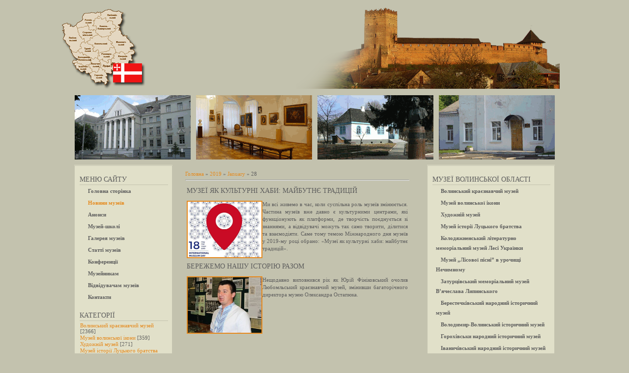

--- FILE ---
content_type: text/html; charset=
request_url: https://volyn-museum.com.ua/news/2019-01-28
body_size: 11758
content:
<!DOCTYPE html>
<html>
<head>
  <meta http-equiv="content-type" content="text/html; charset=utf-8">
  <title>28 January 2019 - Музейний простір Волині</title>
  <meta name="google-translate-customization" content="5a8c202a987b93bb-2850c5e3aaa32155-g8e5fc29628f89329-14">
  <link type="text/css" rel="StyleSheet" href="/_st/my.css">
  <script src="https://volyn-museum.com.ua/jquery-1.4.4.min.js"></script>
  <script>

  $(document).ready(function(){
  document.getElementById('fullImage').style.left = (parseFloat(window.innerWidth) / 2) - 380 + "px"; 


  $('.imgClick img').click(function(){ 
  var img = $(this).attr('src'); 
  document.getElementById('fullImage').style.top = (parseFloat(document.body.scrollTop) + 80) + "px"; 
  $('#imgScreen').attr('src', 'https://volyn-museum.com.ua/'+img);
  // $('#imgScreen').attr('src', 'https://volyn-museum.com.ua/'+img);
  $('#fullImage').fadeIn();


  });

  $('.eMessage img').click(function(){ 

  var img = $(this).attr('src'); 
  document.getElementById('fullImage').style.top = (parseFloat(document.body.scrollTop) + 80) + "px"; 
  $('#imgScreen').attr('src', 'https://volyn-museum.com.ua/'+img);
  $('#fullImage').fadeIn();
  });

  });


  </script>
  <link rel="stylesheet" href="/.s/src/base.min.css">
  <link rel="stylesheet" href="/.s/src/layer7.min.css">
  <script src="/.s/src/jquery-3.6.0.min.js"></script>
  <script src="/.s/src/uwnd.min.js"></script>
  <script src="//s46.ucoz.net/cgi/uutils.fcg?a=uSD&ca=2&ug=999&isp=1&r=0.121040519585595"></script>
  <script>
  /* --- UCOZ-JS-INIT_CODE --- */
        window.ulb = {photoPage:"Go to the page with the photo", closeBtn:"Close", error:"The requested content can&#39;t be uploaded&lt;br/&gt;Please try again later.", next:"Next", prev:"Previous", btnPlay:"Start slideshow", btnToggle:"Change size", };
  /* --- UCOZ-JS-END --- */
  </script>
  <link rel="stylesheet" href="/.s/src/ulightbox/ulightbox.min.css">
  <script src="/.s/src/ulightbox/ulightbox.min.js"></script>
  <script async defer src="https://www.google.com/recaptcha/api.js?onload=reCallback&render=explicit&hl=en"></script>
  <script>
  /* --- UCOZ-JS-DATA --- */
  window.uCoz = {"country":"US","language":"uk","ssid":"204010643773405330202","site":{"domain":"volyn-museum.com.ua","id":"2volyn-museum","host":"volyn-museum.com.ua"}};
  /* --- UCOZ-JS-CODE --- */

                function eRateEntry(select, id) {
                        !!+select.value
                        && confirm(select.selectedOptions[0].text + '?')
                        && _uPostForm('', { type:'POST', url:'/news', data:{ a:15, id, dd:+select.value, p:1 } });
                }
  function reCallback() {
                $('.g-recaptcha').each(function(index, element) {
                        element.setAttribute('rcid', index);
                        
                if ($(element).is(':empty') && grecaptcha.render) {
                        grecaptcha.render(element, {
                                sitekey:element.getAttribute('data-sitekey'),
                                theme:element.getAttribute('data-theme'),
                                size:element.getAttribute('data-size')
                        });
                }
        
                });
        }
        function reReset(reset) {
                reset && grecaptcha.reset(reset.previousElementSibling.getAttribute('rcid'));
                if (!reset) for (rel in ___grecaptcha_cfg.clients) grecaptcha.reset(rel);
        }
  /* --- UCOZ-JS-END --- */
  </script>
  <style>
  .UhideBlock{display:none; }
  </style>
  <script type="text/javascript">
  new Image().src = "//counter.yadro.ru/hit;noadsru?r"+escape(document.referrer)+(screen&&";s"+screen.width+"*"+screen.height+"*"+(screen.colorDepth||screen.pixelDepth))+";u"+escape(document.URL)+";"+Date.now();
  </script>
  <style>
  .manTable {width:460px;}

  </style>
</head>
<body>
  <div id="fullImage" style="border:1px solid #E7891C; z-index:500; display:none; position:absolute; left:200px; top:200px; padding:10px; background-color:#C3C2AE">
    <img style="border:1px solid #E7891C" id="imgScreen" src="/" width="700px">
    <div onclick="javascript: $('#fullImage').hide();" style="margin-top:3px; font-weight:bold; color:#E7891C; cursor:pointer;" align="center">
      Закрить
    </div>
  </div>
  <div id="container" style="margin-top:70px; margin-bottom:10px">
    <div id="shadow_top"></div>
    <div id="container_bg">
      <script>
      (function(i,s,o,g,r,a,m){i['GoogleAnalyticsObject']=r;i[r]=i[r]||function(){
      (i[r].q=i[r].q||[]).push(arguments)},i[r].l=1*new Date();a=s.createElement(o),
      m=s.getElementsByTagName(o)[0];a.async=1;a.src=g;m.parentNode.insertBefore(a,m)
      })(window,document,'script','//www.google-analytics.com/analytics.js','ga');

      ga('create', 'UA-56606793-1', 'auto');
      ga('send', 'pageview');

      </script> 
      <script src="https://maps.google.com/maps?file=api&amp;v=2&amp;sensor=true&amp;key=ABQIAAAApiPZ1Kaprntzu54PddyCdhRW6UMIB4ZETgPcbUXKXSu5mJuu6RRgeIjVX9hWFxgdBAkxaHoN8Ooc5A" type="text/javascript"></script>
      <div id="header" style="border-top:2px solid #C3C2AE; border-bottom:3px solid #C3C2AE; height:106px; background:url('https://volyn-museum.com.ua/header.png');">
        <div style="position:absolute; margin-left:-15px; margin-top:-58px;"><img src="https://volyn-museum.com.ua/volyn.png"></div>
        <div style="position:absolute; margin-left:462px; margin-top:-70px"><img src="https://volyn-museum.com.ua/zamok.png"></div>
      </div>
      <div align="center" style="margin-top:-7px; margin-bottom:-9px;">
        <table style="margin-top:7px" height="151px" celpadding="0" cellspacing="9px" border="0" width="997px">
          <tr>
            <td width="25%" style="border: 1px solid #C3C2AE; background-image:url(https://volyn-museum.com.ua/1.gif);"></td>
            <td width="25%" style="border: 1px solid #C3C2AE; background-image:url(https://volyn-museum.com.ua/2.gif);"></td>
            <td width="25%" style="border: 1px solid #C3C2AE; background-image:url(https://volyn-museum.com.ua/3.gif);"></td>
            <td width="25%" style="border: 1px solid #C3C2AE; background-image:url(https://volyn-museum.com.ua/4.gif);"></td>
          </tr>
        </table>
      </div>
      <!-- --><div id="leftcol">
        <div class="sidebar">
          <div style="border:1px solid #C3C2AE">
            <div class="block">
              <div class="blocktitle">
                Меню сайту
              </div>
              <div class="hr"></div>
              <div class="blockcontent">
                <div id="uMenuDiv1" class="uMenuV" style="position:relative;">
                  <ul class="uMenuRoot">
                    <li>
                      <div class="umn-tl">
                        <div class="umn-tr">
                          <div class="umn-tc"></div>
                        </div>
                      </div>
                      <div class="umn-ml">
                        <div class="umn-mr">
                          <div class="umn-mc">
                            <div class="uMenuItem">
                              <a href="/"><span>Головна сторінка</span></a>
                            </div>
                          </div>
                        </div>
                      </div>
                      <div class="umn-bl">
                        <div class="umn-br">
                          <div class="umn-bc">
                            <div class="umn-footer"></div>
                          </div>
                        </div>
                      </div>
                    </li>
                    <li>
                      <div class="umn-tl">
                        <div class="umn-tr">
                          <div class="umn-tc"></div>
                        </div>
                      </div>
                      <div class="umn-ml">
                        <div class="umn-mr">
                          <div class="umn-mc">
                            <div class="uMenuItem">
                              <a href="/news"><span>Новини музеїв</span></a>
                            </div>
                          </div>
                        </div>
                      </div>
                      <div class="umn-bl">
                        <div class="umn-br">
                          <div class="umn-bc">
                            <div class="umn-footer"></div>
                          </div>
                        </div>
                      </div>
                    </li>
                    <li>
                      <div class="umn-tl">
                        <div class="umn-tr">
                          <div class="umn-tc"></div>
                        </div>
                      </div>
                      <div class="umn-ml">
                        <div class="umn-mr">
                          <div class="umn-mc">
                            <div class="uMenuItem">
                              <a href="/board/anonsi/3"><span>Анонси</span></a>
                            </div>
                          </div>
                        </div>
                      </div>
                      <div class="umn-bl">
                        <div class="umn-br">
                          <div class="umn-bc">
                            <div class="umn-footer"></div>
                          </div>
                        </div>
                      </div>
                    </li>
                    <li>
                      <div class="umn-tl">
                        <div class="umn-tr">
                          <div class="umn-tc"></div>
                        </div>
                      </div>
                      <div class="umn-ml">
                        <div class="umn-mr">
                          <div class="umn-mc">
                            <div class="uMenuItem">
                              <a href="/index/muzej_shkoli/0-76"><span>Музей-школі</span></a>
                            </div>
                          </div>
                        </div>
                      </div>
                      <div class="umn-bl">
                        <div class="umn-br">
                          <div class="umn-bc">
                            <div class="umn-footer"></div>
                          </div>
                        </div>
                      </div>
                    </li>
                    <li>
                      <div class="umn-tl">
                        <div class="umn-tr">
                          <div class="umn-tc"></div>
                        </div>
                      </div>
                      <div class="umn-ml">
                        <div class="umn-mr">
                          <div class="umn-mc">
                            <div class="uMenuItem">
                              <a href="/photo"><span>Галерея музеїв</span></a>
                            </div>
                          </div>
                        </div>
                      </div>
                      <div class="umn-bl">
                        <div class="umn-br">
                          <div class="umn-bc">
                            <div class="umn-footer"></div>
                          </div>
                        </div>
                      </div>
                    </li>
                    <li>
                      <div class="umn-tl">
                        <div class="umn-tr">
                          <div class="umn-tc"></div>
                        </div>
                      </div>
                      <div class="umn-ml">
                        <div class="umn-mr">
                          <div class="umn-mc">
                            <div class="uMenuItem">
                              <a href="/publ"><span>Статті музеїв</span></a>
                            </div>
                          </div>
                        </div>
                      </div>
                      <div class="umn-bl">
                        <div class="umn-br">
                          <div class="umn-bc">
                            <div class="umn-footer"></div>
                          </div>
                        </div>
                      </div>
                    </li>
                    <li>
                      <div class="umn-tl">
                        <div class="umn-tr">
                          <div class="umn-tc"></div>
                        </div>
                      </div>
                      <div class="umn-ml">
                        <div class="umn-mr">
                          <div class="umn-mc">
                            <div class="uMenuItem">
                              <a href="/board/konferenciji/1"><span>Конференції</span></a>
                            </div>
                          </div>
                        </div>
                      </div>
                      <div class="umn-bl">
                        <div class="umn-br">
                          <div class="umn-bc">
                            <div class="umn-footer"></div>
                          </div>
                        </div>
                      </div>
                    </li>
                    <li>
                      <div class="umn-tl">
                        <div class="umn-tr">
                          <div class="umn-tc"></div>
                        </div>
                      </div>
                      <div class="umn-ml">
                        <div class="umn-mr">
                          <div class="umn-mc">
                            <div class="uMenuItem">
                              <a href="/board/muzejnikam/2"><span>Музейникам</span></a>
                            </div>
                          </div>
                        </div>
                      </div>
                      <div class="umn-bl">
                        <div class="umn-br">
                          <div class="umn-bc">
                            <div class="umn-footer"></div>
                          </div>
                        </div>
                      </div>
                    </li>
                    <li>
                      <div class="umn-tl">
                        <div class="umn-tr">
                          <div class="umn-tc"></div>
                        </div>
                      </div>
                      <div class="umn-ml">
                        <div class="umn-mr">
                          <div class="umn-mc">
                            <div class="uMenuItem">
                              <a href="/index/vidviduvacham_muzejiv/0-71"><span>Відвідувачам музеїв</span></a>
                            </div>
                          </div>
                        </div>
                      </div>
                      <div class="umn-bl">
                        <div class="umn-br">
                          <div class="umn-bc">
                            <div class="umn-footer"></div>
                          </div>
                        </div>
                      </div>
                    </li>
                    <li>
                      <div class="umn-tl">
                        <div class="umn-tr">
                          <div class="umn-tc"></div>
                        </div>
                      </div>
                      <div class="umn-ml">
                        <div class="umn-mr">
                          <div class="umn-mc">
                            <div class="uMenuItem">
                              <a href="/index/kontakti/0-73"><span>Контакти</span></a>
                            </div>
                          </div>
                        </div>
                      </div>
                      <div class="umn-bl">
                        <div class="umn-br">
                          <div class="umn-bc">
                            <div class="umn-footer"></div>
                          </div>
                        </div>
                      </div>
                    </li>
                  </ul>
                </div>
                <script>
                $(function(){_uBuildMenu('#uMenuDiv1',0,document.location.href+'/','uMenuItemA','uMenuArrow',2500);})
                </script>
              </div>
            </div>
            <div class="block">
              <div class="blocktitle">
                Категорії
              </div>
              <div class="hr"></div>
              <div class="blockcontent">
                <table border="0" cellspacing="1" cellpadding="0" width="100%" class="catsTable">
                  <tr>
                    <td style="width:100%" class="catsTd" valign="top" id="cid1">
                      <a href="/news/volinskij_kraeznavchij_muzej/1-0-1" class="catName">Волинський краєзнавчий музей</a> <span class="catNumData" style="unicode-bidi:embed;">[2366]</span>
                    </td>
                  </tr>
                  <tr>
                    <td style="width:100%" class="catsTd" valign="top" id="cid2">
                      <a href="/news/muzej_volinskoji_ikoni/1-0-2" class="catName">Музей волинської ікони</a> <span class="catNumData" style="unicode-bidi:embed;">[359]</span>
                    </td>
                  </tr>
                  <tr>
                    <td style="width:100%" class="catsTd" valign="top" id="cid3">
                      <a href="/news/khudozhnij_muzej_u_m_lucku/1-0-3" class="catName">Художній музей</a> <span class="catNumData" style="unicode-bidi:embed;">[271]</span>
                    </td>
                  </tr>
                  <tr>
                    <td style="width:100%" class="catsTd" valign="top" id="cid44">
                      <a href="/news/muzej_istoriji_luckogo_khrestovozdvizhenskogo_bratstva_xvii_xxi_stolit/1-0-44" class="catName">Музей історії Луцького братства</a> <span class="catNumData" style="unicode-bidi:embed;">[171]</span>
                    </td>
                  </tr>
                  <tr>
                    <td style="width:100%" class="catsTd" valign="top" id="cid4">
                      <a href="/news/kolodjazhnenskij_literaturno_memorialnij_muzej_lesi_ukrajinki/1-0-4" class="catName">Колодяжненський музей Лесі Українки</a> <span class="catNumData" style="unicode-bidi:embed;">[328]</span>
                    </td>
                  </tr>
                  <tr>
                    <td style="width:100%" class="catsTd" valign="top" id="cid33">
                      <a href="/news/muzej_lisovoji_pisni_v_urochishhi_nechimnomu/1-0-33" class="catName">Музей „Лісової пісні” в урочищі Нечимному</a> <span class="catNumData" style="unicode-bidi:embed;">[26]</span>
                    </td>
                  </tr>
                  <tr>
                    <td style="width:100%" class="catsTd" valign="top" id="cid5">
                      <a href="/news/zaturcivskij_mumorialnij_muzej_v_lipinskogo/1-0-5" class="catName">Затурцівський меморіальний музей В.Липинського</a> <span class="catNumData" style="unicode-bidi:embed;">[191]</span>
                    </td>
                  </tr>
                  <tr>
                    <td style="width:100%" class="catsTd" valign="top" id="cid34">
                      <a href="/news/berestechkivskij_narodnij_istorichnij_muzej/1-0-34" class="catName">Берестечківський народний історичний музей</a> <span class="catNumData" style="unicode-bidi:embed;">[11]</span>
                    </td>
                  </tr>
                  <tr>
                    <td style="width:100%" class="catsTd" valign="top" id="cid6">
                      <a href="/news/volodimir_volinskij_istorichnij_muzej/1-0-6" class="catName">Володимир-Волинський історичний музей</a> <span class="catNumData" style="unicode-bidi:embed;">[254]</span>
                    </td>
                  </tr>
                  <tr>
                    <td style="width:100%" class="catsTd" valign="top" id="cid35">
                      <a href="/news/gorokhivski_narodnij_istorichnij_muzej/1-0-35" class="catName">Горохівськи народний історичний музей</a> <span class="catNumData" style="unicode-bidi:embed;">[12]</span>
                    </td>
                  </tr>
                  <tr>
                    <td style="width:100%" class="catsTd" valign="top" id="cid7">
                      <a href="/news/ivanichivskij_narodnij_istorichnij_muzej/1-0-7" class="catName">Іваничівський народний історичний музей</a> <span class="catNumData" style="unicode-bidi:embed;">[109]</span>
                    </td>
                  </tr>
                  <tr>
                    <td style="width:100%" class="catsTd" valign="top" id="cid8">
                      <a href="/news/kamin_kashirskij_narodnij_kraeznavchij_muzej/1-0-8" class="catName">Камінь-Каширський народний краєзнавчий музей</a> <span class="catNumData" style="unicode-bidi:embed;">[93]</span>
                    </td>
                  </tr>
                  <tr>
                    <td style="width:100%" class="catsTd" valign="top" id="cid24">
                      <a href="/news/kivercivskij_rajonnij_kraeznavchij_muzej/1-0-24" class="catName">Ківерцівський районний краєзнавчий музей</a> <span class="catNumData" style="unicode-bidi:embed;">[140]</span>
                    </td>
                  </tr>
                  <tr>
                    <td style="width:100%" class="catsTd" valign="top" id="cid9">
                      <a href="/news/kovelskij_istorichnij_muzej/1-0-9" class="catName">Ковельський історичний музей</a> <span class="catNumData" style="unicode-bidi:embed;">[173]</span>
                    </td>
                  </tr>
                  <tr>
                    <td style="width:100%" class="catsTd" valign="top" id="cid19">
                      <a href="/news/korteliskij_istorichnij_muzej/1-0-19" class="catName">Кортеліський історичний музей</a> <span class="catNumData" style="unicode-bidi:embed;">[37]</span>
                    </td>
                  </tr>
                  <tr>
                    <td style="width:100%" class="catsTd" valign="top" id="cid10">
                      <a href="/news/lobnenskij_muzej_partizanskoji_slavi/1-0-10" class="catName">Лобненський музей партизанської Слави</a> <span class="catNumData" style="unicode-bidi:embed;">[4]</span>
                    </td>
                  </tr>
                  <tr>
                    <td style="width:100%" class="catsTd" valign="top" id="cid20">
                      <a href="/news/lopatenskij_muzej_partizanskoji_slavi/1-0-20" class="catName">Лопатенський історико-природничий музейний комплекс</a> <span class="catNumData" style="unicode-bidi:embed;">[8]</span>
                    </td>
                  </tr>
                  <tr>
                    <td style="width:100%" class="catsTd" valign="top" id="cid11">
                      <a href="/news/ljubomlskij_kraeznavchij_muzej/1-0-11" class="catName">Любомльський краєзнавчий музей</a> <span class="catNumData" style="unicode-bidi:embed;">[190]</span>
                    </td>
                  </tr>
                  <tr>
                    <td style="width:100%" class="catsTd" valign="top" id="cid12">
                      <a href="/news/manevickij_kraeznavchij_muzej/1-0-12" class="catName">Маневицький краєзнавчий музей</a> <span class="catNumData" style="unicode-bidi:embed;">[119]</span>
                    </td>
                  </tr>
                  <tr>
                    <td style="width:100%" class="catsTd" valign="top" id="cid13">
                      <a href="/news/novovolinskij_narodnij_istorichnij_muzej/1-0-13" class="catName">Нововолинський народний історичний музей</a> <span class="catNumData" style="unicode-bidi:embed;">[132]</span>
                    </td>
                  </tr>
                  <tr>
                    <td style="width:100%" class="catsTd" valign="top" id="cid14">
                      <a href="/news/rozhishhenskij_narodnij_kraeznavchij_muzej/1-0-14" class="catName">Рожищенський народний краєзнавчий музей</a> <span class="catNumData" style="unicode-bidi:embed;">[100]</span>
                    </td>
                  </tr>
                  <tr>
                    <td style="width:100%" class="catsTd" valign="top" id="cid15">
                      <a href="/news/rokinivskij_muzej_istoriji_silskogo_gospodarstva_volini_skansen/1-0-15" class="catName">Рокинівський музей історії c/г Волині-скансен</a> <span class="catNumData" style="unicode-bidi:embed;">[144]</span>
                    </td>
                  </tr>
                  <tr>
                    <td style="width:100%" class="catsTd" valign="top" id="cid16">
                      <a href="/news/starovizhivskij_narodnij_kraeznavchij_muzej/1-0-16" class="catName">Старовижівський народний краєзнавчий музей</a> <span class="catNumData" style="unicode-bidi:embed;">[18]</span>
                    </td>
                  </tr>
                  <tr>
                    <td style="width:100%" class="catsTd" valign="top" id="cid17">
                      <a href="/news/torchinskij_narodnij_kraeznavchij_muzej/1-0-17" class="catName">Торчинський народний історичний музей імені Григорія Гуртового</a> <span class="catNumData" style="unicode-bidi:embed;">[191]</span>
                    </td>
                  </tr>
                  <tr>
                    <td style="width:100%" class="catsTd" valign="top" id="cid21">
                      <a href="/news/ustiluzkij_narodnij_muzej_igorja_stravinskogo/1-0-21" class="catName">Устилузький народний музей Ігоря Стравінського</a> <span class="catNumData" style="unicode-bidi:embed;">[25]</span>
                    </td>
                  </tr>
                  <tr>
                    <td style="width:100%" class="catsTd" valign="top" id="cid18">
                      <a href="/news/volinskij_regionalnij_muzej_ukrajinskogo_vijska_ta_vijskovoji_tekhniki/1-0-18" class="catName">Волинський регіональний музей українського війська та військової техніки</a> <span class="catNumData" style="unicode-bidi:embed;">[178]</span>
                    </td>
                  </tr>
                  <tr>
                    <td style="width:100%" class="catsTd" valign="top" id="cid39">
                      <a href="/news/muzej_akademika_mikhajla_kravchuka_s_chovnicja_kivercivskogo_rajonu/1-0-39" class="catName">Музей академіка Михайла Кравчука (с.Човниця Ківерцівського району)</a> <span class="catNumData" style="unicode-bidi:embed;">[4]</span>
                    </td>
                  </tr>
                  <tr>
                    <td style="width:100%" class="catsTd" valign="top" id="cid48">
                      <a href="/news/muzej_volinskoji_derzhavnoji_teleradiokompaniji/1-0-48" class="catName">Музей Волинської державної телерадіокомпанії</a> <span class="catNumData" style="unicode-bidi:embed;">[4]</span>
                    </td>
                  </tr>
                  <tr>
                    <td style="width:100%" class="catsTd" valign="top" id="cid32">
                      <a href="/news/muzej_volinskogo_lisu/1-0-32" class="catName">Музей волинського лісу</a> <span class="catNumData" style="unicode-bidi:embed;">[3]</span>
                    </td>
                  </tr>
                  <tr>
                    <td style="width:100%" class="catsTd" valign="top" id="cid49">
                      <a href="/news/muzej_volinskoji_poshti/1-0-49" class="catName">Музей Волинської пошти</a> <span class="catNumData" style="unicode-bidi:embed;">[0]</span>
                    </td>
                  </tr>
                  <tr>
                    <td style="width:100%" class="catsTd" valign="top" id="cid54">
                      <a href="/news/muzej_zhertv_totalitarnikh_rezhimiv/1-0-54" class="catName">Музей жертв тоталітарних режимів</a> <span class="catNumData" style="unicode-bidi:embed;">[15]</span>
                    </td>
                  </tr>
                  <tr>
                    <td style="width:100%" class="catsTd" valign="top" id="cid46">
                      <a href="/news/muzej_istoriji_kinematografiji_ta_fotomistectva_volini/1-0-46" class="catName">Музей історії кінематографії та фотомистецтва Волині</a> <span class="catNumData" style="unicode-bidi:embed;">[5]</span>
                    </td>
                  </tr>
                  <tr>
                    <td style="width:100%" class="catsTd" valign="top" id="cid47">
                      <a href="/news/muzej_istoriji_stanovlennja_sudovoji_vladi_na_volini/1-0-47" class="catName">Музей історії становлення судової влади на Волині</a> <span class="catNumData" style="unicode-bidi:embed;">[1]</span>
                    </td>
                  </tr>
                  <tr>
                    <td style="width:100%" class="catsTd" valign="top" id="cid28">
                      <a href="/news/muzej_solom_janogo_mistectva_solom_jane_divo_s_kupichiv_turijskij_r_n/1-0-28" class="catName">Музей солом’яного мистецтва „Солом’яне диво” (с. Купичів, Турійський р-н)</a> <span class="catNumData" style="unicode-bidi:embed;">[1]</span>
                    </td>
                  </tr>
                  <tr>
                    <td style="width:100%" class="catsTd" valign="top" id="cid51">
                      <a href="/news/muzej_tekhnichnogo_progresu/1-0-51" class="catName">Музей технічного прогресу</a> <span class="catNumData" style="unicode-bidi:embed;">[23]</span>
                    </td>
                  </tr>
                  <tr>
                    <td style="width:100%" class="catsTd" valign="top" id="cid36">
                      <a href="/news/muzej_osviti_volini_pri_volinskomu_instituti_pisljadiplomnoji_pedagogichnoji_osviti/1-0-36" class="catName">Музей освіти Волині при Волинському інституті післядипломної педагогічної освіти</a> <span class="catNumData" style="unicode-bidi:embed;">[24]</span>
                    </td>
                  </tr>
                  <tr>
                    <td style="width:100%" class="catsTd" valign="top" id="cid50">
                      <a href="/news/muzej_istoriji_luckogo_nacionalnogo_tekhnichnogo_universitetu/1-0-50" class="catName">Музей історії Луцького національного технічного університету</a> <span class="catNumData" style="unicode-bidi:embed;">[3]</span>
                    </td>
                  </tr>
                  <tr>
                    <td style="width:100%" class="catsTd" valign="top" id="cid45">
                      <a href="/news/muzej_istoriji_volinskogo_nacionalnogo_universitetu_imeni_lesi_ukrajinki/1-0-45" class="catName">Музей історії Волинського національного університету імені Лесі Українки</a> <span class="catNumData" style="unicode-bidi:embed;">[17]</span>
                    </td>
                  </tr>
                  <tr>
                    <td style="width:100%" class="catsTd" valign="top" id="cid23">
                      <a href="/news/muzej_arkheologiji_volinskogo_nacionalnogo_universitetu_imeni_lesi_ukrajinki/1-0-23" class="catName">Музей археології Волинського національного університету імені Лесі Українки</a> <span class="catNumData" style="unicode-bidi:embed;">[5]</span>
                    </td>
                  </tr>
                  <tr>
                    <td style="width:100%" class="catsTd" valign="top" id="cid22">
                      <a href="/news/muzej_lesi_ukrajinki_volinskogo_nacionalnogo_universitetu_imeni_lesi_ukrajinki/1-0-22" class="catName">Музей Лесі Українки Волинського національного університету імені Лесі Українки</a> <span class="catNumData" style="unicode-bidi:embed;">[37]</span>
                    </td>
                  </tr>
                  <tr>
                    <td style="width:100%" class="catsTd" valign="top" id="cid30">
                      <a href="/news/muzej_etnografiji_volini_ta_polissja_pri_volinskomu_nacionalnomu_universiteti_imeni_lesi_ukrajinki/1-0-30" class="catName">Музей етнографії Волині та Полісся при Волинському національному університеті</a> <span class="catNumData" style="unicode-bidi:embed;">[13]</span>
                    </td>
                  </tr>
                  <tr>
                    <td style="width:100%" class="catsTd" valign="top" id="cid38">
                      <a href="/news/geologichnij_muzej_pri_volinskomu_nacionalnomu_universiteti_imeni_lesi_ukrajinki/1-0-38" class="catName">Геологічний музей при Волинському національному університеті імені Лесі Українки</a> <span class="catNumData" style="unicode-bidi:embed;">[0]</span>
                    </td>
                  </tr>
                  <tr>
                    <td style="width:100%" class="catsTd" valign="top" id="cid25">
                      <a href="/news/narodnij_muzej_istoriji_organiv_vnutrishnikh_sprav_volini/1-0-25" class="catName">Народний музей історії органів внутрішніх справ Волині</a> <span class="catNumData" style="unicode-bidi:embed;">[8]</span>
                    </td>
                  </tr>
                  <tr>
                    <td style="width:100%" class="catsTd" valign="top" id="cid26">
                      <a href="/news/muzej_svitlicja_luckoji_gimnaziji_4_imeni_modesta_levickogo/1-0-26" class="catName">Музей „Світлиця” Луцької гімназії №4 імені Модеста Левицького</a> <span class="catNumData" style="unicode-bidi:embed;">[2]</span>
                    </td>
                  </tr>
                  <tr>
                    <td style="width:100%" class="catsTd" valign="top" id="cid27">
                      <a href="/news/zrazkovij_etnografichnij_muzej_kz_luckij_navchalno_vikhovnij_kompleks_gimnazija_14/1-0-27" class="catName">Народний етнографічний музей „Світлиця” КЗ „Луцький навчально-виховний комплекс „Гімназія № 14”</a> <span class="catNumData" style="unicode-bidi:embed;">[2]</span>
                    </td>
                  </tr>
                  <tr>
                    <td style="width:100%" class="catsTd" valign="top" id="cid52">
                      <a href="/news/muzej_istoriji_shackogo_lisovogo_koledzhu/1-0-52" class="catName">Музей історії Шацького лісового коледжу</a> <span class="catNumData" style="unicode-bidi:embed;">[1]</span>
                    </td>
                  </tr>
                  <tr>
                    <td style="width:100%" class="catsTd" valign="top" id="cid53">
                      <a href="/news/muzej_fauni_shackogo_lisovogo_koledzhu/1-0-53" class="catName">Музей фауни Шацького лісового коледжу</a> <span class="catNumData" style="unicode-bidi:embed;">[3]</span>
                    </td>
                  </tr>
                  <tr>
                    <td style="width:100%" class="catsTd" valign="top" id="cid29">
                      <a href="/news/muzej_istoriji_sela_kupichiv_turijskij_r_n/1-0-29" class="catName">Музей історії села Купичів (Турійський р-н)</a> <span class="catNumData" style="unicode-bidi:embed;">[2]</span>
                    </td>
                  </tr>
                  <tr>
                    <td style="width:100%" class="catsTd" valign="top" id="cid55">
                      <a href="/news/muzej_istoriji_sela_solovichi_turijskij_r_n/1-0-55" class="catName">Музей історії села Соловичі (Турійський р-н)</a> <span class="catNumData" style="unicode-bidi:embed;">[0]</span>
                    </td>
                  </tr>
                  <tr>
                    <td style="width:100%" class="catsTd" valign="top" id="cid31">
                      <a href="/news/luckij_istoriko_kulturnij_zapovidnik_starij_luck/1-0-31" class="catName">Луцький історико-культурний заповідник „Старий Луцьк”</a> <span class="catNumData" style="unicode-bidi:embed;">[164]</span>
                    </td>
                  </tr>
                  <tr>
                    <td style="width:100%" class="catsTd" valign="top" id="cid41">
                      <a href="/news/muzej_dzvoniv_m_luck/1-0-41" class="catName">Музей дзвонів, м. Луцьк</a> <span class="catNumData" style="unicode-bidi:embed;">[7]</span>
                    </td>
                  </tr>
                  <tr>
                    <td style="width:100%" class="catsTd" valign="top" id="cid40">
                      <a href="/news/muzej_knigi_m_luck/1-0-40" class="catName">Музей книги, м. Луцьк</a> <span class="catNumData" style="unicode-bidi:embed;">[7]</span>
                    </td>
                  </tr>
                  <tr>
                    <td style="width:100%" class="catsTd" valign="top" id="cid43">
                      <a href="/news/muzej_lesina_vitalnja_m_luck/1-0-43" class="catName">Музей „Лесина вітальня”, м. Луцьк</a> <span class="catNumData" style="unicode-bidi:embed;">[5]</span>
                    </td>
                  </tr>
                  <tr>
                    <td style="width:100%" class="catsTd" valign="top" id="cid42">
                      <a href="/news/apteka_muzej_m_luck/1-0-42" class="catName">Аптека-музей, м. Луцьк</a> <span class="catNumData" style="unicode-bidi:embed;">[4]</span>
                    </td>
                  </tr>
                  <tr>
                    <td style="width:100%" class="catsTd" valign="top" id="cid37">
                      <a href="/news/derzhavnij_istoriko_kulturnij_zapovidnik_starodavnij_volodimir/1-0-37" class="catName">Державний історико-культурний заповідник „Стародавній Володимир”</a> <span class="catNumData" style="unicode-bidi:embed;">[33]</span>
                    </td>
                  </tr>
                  <tr>
                    <td style="width:100%" class="catsTd" valign="top" id="cid56">
                      <a href="/news/muzej_suchasnogo_ukrajinskogo_mistectva_korsakiv/1-0-56" class="catName">Музей сучасного українського мистецтва Корсаків</a> <span class="catNumData" style="unicode-bidi:embed;">[25]</span>
                    </td>
                  </tr>
                </table>
              </div>
            </div>
            <div class="block">
              <div class="hr"></div>
              <div class="blockcontent">
                <div id="google_translate_element"></div>
                <script type="text/javascript">
                function googleTranslateElementInit() {
                new google.translate.TranslateElement({pageLanguage: 'uk', includedLanguages: 'de,en,fr,pl,ru', gaTrack: true, gaId: 'UA-56606793-1'}, 'google_translate_element');
                }
                </script> 
                <script type="text/javascript" src="//translate.google.com/translate_a/element.js?cb=googleTranslateElementInit"></script>
              </div>
            </div>
            <div class="block">
              <div class="blocktitle">
                Пошук
              </div>
              <div class="hr"></div>
              <div class="blockcontent">
                <div class="searchForm">
                  <form onsubmit="this.sfSbm.disabled=true" method="get" style="margin:0" action="/search/">
                    <div align="center" class="schQuery">
                      <input type="text" name="q" maxlength="30" size="20" class="queryField">
                    </div>
                    <div align="center" class="schBtn">
                      <input type="submit" class="searchSbmFl" name="sfSbm" value="Search">
                    </div>
                  </form>
                </div>
              </div>
            </div>
          </div>
          <div class="block">
            <div class="blocktitle">
              Календар
            </div>
            <div class="hr"></div>
            <div class="blockcontent">
              <div align="center">
                <table border="0" cellspacing="1" cellpadding="2" class="calTable">
                  <tr>
                    <td align="center" class="calMonth" colspan="7">
                      <a title="December 2018" class="calMonthLink" rel="nofollow" href="/news/2018-12">&laquo;</a>&nbsp; <a class="calMonthLink" rel="nofollow" href="/news/2019-01">January 2019</a> &nbsp;<a title="February 2019" class="calMonthLink" rel="nofollow" href="/news/2019-02">&raquo;</a>
                    </td>
                  </tr>
                  <tr>
                    <td align="center" class="calWdaySu">Su</td>
                    <td align="center" class="calWday">Mo</td>
                    <td align="center" class="calWday">Tu</td>
                    <td align="center" class="calWday">We</td>
                    <td align="center" class="calWday">Th</td>
                    <td align="center" class="calWday">Fr</td>
                    <td align="center" class="calWdaySe">Sa</td>
                  </tr>
                  <tr>
                    <td>&nbsp;</td>
                    <td>&nbsp;</td>
                    <td align="center" class="calMdayIs">
                      <a class="calMdayLink" href="/news/2019-01-01" title="1 Messages">1</a>
                    </td>
                    <td align="center" class="calMdayIs">
                      <a class="calMdayLink" href="/news/2019-01-02" title="1 Messages">2</a>
                    </td>
                    <td align="center" class="calMdayIs">
                      <a class="calMdayLink" href="/news/2019-01-03" title="2 Messages">3</a>
                    </td>
                    <td align="center" class="calMdayIs">
                      <a class="calMdayLink" href="/news/2019-01-04" title="2 Messages">4</a>
                    </td>
                    <td align="center" class="calMdayIs">
                      <a class="calMdayLink" href="/news/2019-01-05" title="2 Messages">5</a>
                    </td>
                  </tr>
                  <tr>
                    <td align="center" class="calMdayIs">
                      <a class="calMdayLink" href="/news/2019-01-06" title="1 Messages">6</a>
                    </td>
                    <td align="center" class="calMdayIs">
                      <a class="calMdayLink" href="/news/2019-01-07" title="1 Messages">7</a>
                    </td>
                    <td align="center" class="calMdayIs">
                      <a class="calMdayLink" href="/news/2019-01-08" title="1 Messages">8</a>
                    </td>
                    <td align="center" class="calMdayIs">
                      <a class="calMdayLink" href="/news/2019-01-09" title="1 Messages">9</a>
                    </td>
                    <td align="center" class="calMdayIs">
                      <a class="calMdayLink" href="/news/2019-01-10" title="1 Messages">10</a>
                    </td>
                    <td align="center" class="calMdayIs">
                      <a class="calMdayLink" href="/news/2019-01-11" title="3 Messages">11</a>
                    </td>
                    <td align="center" class="calMdayIs">
                      <a class="calMdayLink" href="/news/2019-01-12" title="1 Messages">12</a>
                    </td>
                  </tr>
                  <tr>
                    <td align="center" class="calMdayIs">
                      <a class="calMdayLink" href="/news/2019-01-13" title="1 Messages">13</a>
                    </td>
                    <td align="center" class="calMdayIs">
                      <a class="calMdayLink" href="/news/2019-01-14" title="2 Messages">14</a>
                    </td>
                    <td align="center" class="calMdayIs">
                      <a class="calMdayLink" href="/news/2019-01-15" title="1 Messages">15</a>
                    </td>
                    <td align="center" class="calMdayIs">
                      <a class="calMdayLink" href="/news/2019-01-16" title="2 Messages">16</a>
                    </td>
                    <td align="center" class="calMdayIs">
                      <a class="calMdayLink" href="/news/2019-01-17" title="2 Messages">17</a>
                    </td>
                    <td align="center" class="calMdayIs">
                      <a class="calMdayLink" href="/news/2019-01-18" title="1 Messages">18</a>
                    </td>
                    <td align="center" class="calMday">19</td>
                  </tr>
                  <tr>
                    <td align="center" class="calMdayIs">
                      <a class="calMdayLink" href="/news/2019-01-20" title="1 Messages">20</a>
                    </td>
                    <td align="center" class="calMdayIs">
                      <a class="calMdayLink" href="/news/2019-01-21" title="1 Messages">21</a>
                    </td>
                    <td align="center" class="calMdayIs">
                      <a class="calMdayLink" href="/news/2019-01-22" title="5 Messages">22</a>
                    </td>
                    <td align="center" class="calMdayIs">
                      <a class="calMdayLink" href="/news/2019-01-23" title="2 Messages">23</a>
                    </td>
                    <td align="center" class="calMdayIs">
                      <a class="calMdayLink" href="/news/2019-01-24" title="1 Messages">24</a>
                    </td>
                    <td align="center" class="calMdayIs">
                      <a class="calMdayLink" href="/news/2019-01-25" title="3 Messages">25</a>
                    </td>
                    <td align="center" class="calMdayIs">
                      <a class="calMdayLink" href="/news/2019-01-26" title="2 Messages">26</a>
                    </td>
                  </tr>
                  <tr>
                    <td align="center" class="calMdayIs">
                      <a class="calMdayLink" href="/news/2019-01-27" title="1 Messages">27</a>
                    </td>
                    <td align="center" class="calMdayIsA">
                      <a class="calMdayLink" href="/news/2019-01-28" title="2 Messages">28</a>
                    </td>
                    <td align="center" class="calMdayIs">
                      <a class="calMdayLink" href="/news/2019-01-29" title="3 Messages">29</a>
                    </td>
                    <td align="center" class="calMdayIs">
                      <a class="calMdayLink" href="/news/2019-01-30" title="2 Messages">30</a>
                    </td>
                    <td align="center" class="calMdayIs">
                      <a class="calMdayLink" href="/news/2019-01-31" title="1 Messages">31</a>
                    </td>
                  </tr>
                </table>
              </div>
            </div>
            <div class="block">
              <div class="blocktitle">
                Авторизація
              </div>
              <div class="hr"></div>
              <div class="blockcontent">
                <script>
                sendFrm549822 = function() {
                var o   = $('#frmLg549822')[0];
                var pos = _uGetOffset(o);
                var o2  = $('#blk549822')[0];
                document.body.insertBefore(o2, document.body.firstChild);
                $(o2).css({top:(pos['top'])+'px',left:(pos['left'])+'px',width:o.offsetWidth+'px',height:o.offsetHeight+'px',display:''}).html('<div align="left" style="padding:5px;"><div class="myWinLoad"></div></div>');
                _uPostForm('frmLg549822', {type:'POST', url:'/index/sub/', error:function() {
                $('#blk549822').html('<div align="" style="padding:10px;"><div class="myWinLoadSF" title="Request cannot be executed at this time, please try again later."></div></div>');
                _uWnd.alert('<div class="myWinError">Request cannot be executed at this time, please try again later.</div>', '', {w:250, h:90, tm:3000, pad:'15px'} );
                setTimeout("$('#blk549822').css('display', 'none');", '1500');
                }});
                }
                </script>
                <div id="blk549822" style="border:1px solid #CCCCCC;position:absolute;z-index:82;background:url('/.s/img/fr/g.gif');display:none;"></div>
                <form id="frmLg549822" action="/index/sub/" method="post" style="margin:0" onsubmit="sendFrm549822(); return false;" name="frmLg549822">
                  <table border="0" cellspacing="1" cellpadding="0" width="100%">
                    <tr>
                      <td width="20%" nowrap="nowrap">Login:</td>
                      <td><input class="loginField" type="text" name="user" value="" size="20" style="width:100%;" maxlength="50"></td>
                    </tr>
                    <tr>
                      <td>Password:</td>
                      <td><input class="loginField" type="password" name="password" size="20" style="width:100%" maxlength="32"></td>
                    </tr>
                  </table>
                  <table border="0" cellspacing="1" cellpadding="0" width="100%">
                    <tr>
                      <td nowrap><input id="remday" type="checkbox" name="rem" value="1" checked="checked"><label for="remday">remember</label></td>
                      <td align="right" valign="top"><input class="loginButton" name="sbm" type="submit" value="Log In"></td>
                    </tr>
                    <tr>
                      <td colspan="2">
                        <div style="text-align:center;">
                          <a href="javascript:;" rel="nofollow" onclick="new _uWnd('Prm','Lost password',300,130,{ closeonesc:1 },{url:'/index/5'});return false;">Lost password</a> | <a href="/index/3">Sign Up</a>
                        </div>
                      </td>
                    </tr>
                  </table><input type="hidden" name="a" value="2"> <input type="hidden" name="ajax" value="1"> <input type="hidden" name="rnd" value="822">
                </form>
              </div>
            </div>
            <div class="block" style="margin-left:0px">
              <div class="blocktitle" style="text-align:left">
                Сайти музеїв Волинської області
              </div>
              <div class="hr"></div>
              <div class="site_parther blockcontent">
                <a href="https://volyn-kray-mus.at.ua/">Волинський краєзнавчий музей</a>
                <div style="margin-bottom:3px; border-top:1px solid #E7891C"></div><a href="https://volyn-ikona.at.ua/index/0-2">Музей волинської ікони</a>
                <div style="margin-bottom:3px; border-top:1px solid #E7891C"></div><a href="https://art-lutsk.at.ua/">Художній музей у Луцьку</a>
                <div style="margin-bottom:3px; border-top:1px solid #E7891C"></div><a href="https://kololesi.at.ua/">Колодяжненський літературно-меморіальний музей Лесі Українки</a>
                <div style="margin-bottom:3px; border-top:1px solid #E7891C"></div><a href="https://volodymyrmuseum.com/">Володимир-Волинський історичний музей</a>
                <div style="margin-bottom:3px; border-top:1px solid #E7891C"></div><a href="https://www.muzej.zafriko.pl/">Нововолинський народний історичний музей</a>
                <div style="margin-bottom:3px; border-top:1px solid #E7891C"></div><a href="https://old-lutsk.at.ua/">Луцький історико-культурний заповідник "Старий Луцьк"</a>
                <div style="margin-bottom:3px; border-top:1px solid #E7891C"></div><br>
              </div>
            </div>
            <div class="block" style="margin-left:0px" id="banner1">
              <div class="blocktitle" style="text-align:left"></div>
              <div class="hr"></div>
              <div align="center" class="site_parther blockcontent">
                <script async src="//pagead2.googlesyndication.com/pagead/js/adsbygoogle.js"></script><ins class="adsbygoogle" style="display:inline-block;width:160px;height:600px" data-ad-client="ca-pub-6999131959262801" data-ad-slot="5386586973"></ins> 
                <script>

                (adsbygoogle = window.adsbygoogle || []).push({}); 
                </script>
              </div>
            </div>
            <div class="block" style="margin-left:0px">
              <div class="blocktitle" style="text-align:left">
                Наші партнери
              </div>
              <div class="hr"></div>
              <div class="site_parther blockcontent">
                <a href="https://prostir.museum/">Музейний простір України</a>
                <div style="margin-bottom:3px; border-top:1px solid #E7891C"></div><a href="https://volyn-kray-mus.at.ua/">Волинський краєзнавчий музей</a>
                <div style="margin-bottom:3px; border-top:1px solid #E7891C"></div><a href="https://istvolyn.info/">Історична Волинь</a>
                <div style="margin-bottom:3px; border-top:1px solid #E7891C"></div><a href="https://www.lhm.lviv.ua/">Львівський історичний музей</a>
                <div style="margin-bottom:3px; border-top:1px solid #E7891C"></div><a href="https://oblmus.ucoz.ua/">Рівненський обласний краєзнавчий музей</a>
                <div style="margin-bottom:3px; border-top:1px solid #E7891C"></div><a href="https://kraymuz.zt.ua/index.php/2009-07-16-12-34-19.html">Житомирський обласний краєзнавчий музей</a>
                <div style="margin-bottom:3px; border-top:1px solid #E7891C"></div><a href="https://www.opishne-museum.gov.ua/">Національний музей-заповідник українського гончарства в Опішному</a>
                <div style="margin-bottom:3px; border-top:1px solid #E7891C"></div><a href="https://volyn.archives.gov.ua/">Державний архів Волинської області</a>
                <div style="margin-bottom:3px; border-top:1px solid #E7891C"></div><a href="https://volnsku.at.ua/">Волинська обласна організація Національної спілки краєзнавців України</a>
                <div style="margin-bottom:3px; border-top:1px solid #E7891C"></div><a href="https://nsku.org.ua/?news&amp;pagetype=2">Національна спілка краєзнавців України</a>
                <div style="margin-bottom:3px; border-top:1px solid #E7891C"></div><a href="https://vf-ndc-oasu.ucoz.ru/">ДП "Волинські старожитності" ДП "НДЦ" "Охоронна археологічна служба України" Інституту археології НАН України</a>
                <div style="margin-bottom:3px; border-top:1px solid #E7891C"></div><a href="https://ounb.lutsk.ua/">Волинська обласна універсальна наукова бібліотека імені Олени Пчілки</a>
                <div style="margin-bottom:3px; border-top:1px solid #E7891C"></div><a href="https://art-kafedra.adrenalin.lutsk.ua/">Галерея мистецтв "Арт-кафедра"</a><br>
                <br>
                <div align="center">
                  <a href="https://volynrada.gov.ua/"><img alt="" src="/BerestechkoMuz/ZagalniFoto/banerVOR.jpg" align="middle" width="150"></a><br>
                  <br>
                  <a href="https://www.voladm.gov.ua/"><img alt="" src="/BerestechkoMuz/ZagalniFoto/voladm.gif" align="middle" width="150"></a><br>
                  <br>
                  <a href="https://www.cult-voladm.com.ua/index/"><img alt="" src="/BerestechkoMuz/ZagalniFoto/banerUprKult.jpg" align="middle" width="150"></a><br>
                  <br>
                  <a href="https://mincult.kmu.gov.ua/mincult/uk/index"><img alt="" src="/BerestechkoMuz/ZagalniFoto/banerMKU.jpg" align="middle" width="150"></a><br>
                </div>
                <div style="margin-bottom:3px; border-top:1px solid #E7891C"></div>
              </div>
            </div>
          </div>
        </div>
      </div>
      <div id="rightcol" style="width:280px">
        <div class="sidebar" style="width:260px">
          <div style="border:1px solid #C3C2AE">
            <div class="block" style="width:240px">
              <div class="blocktitle" style="width:240px">
                Музеї Волинської області
              </div>
              <div class="hr" style="width:240px"></div>
              <div class="blockcontent" style="width:240px">
                <div id="uMenuDiv2" class="uMenuV" style="position:relative;">
                  <ul class="uMenuRoot">
                    <li>
                      <div class="umn-tl">
                        <div class="umn-tr">
                          <div class="umn-tc"></div>
                        </div>
                      </div>
                      <div class="umn-ml">
                        <div class="umn-mr">
                          <div class="umn-mc">
                            <div class="uMenuItem">
                              <a href="/index/volinskij_kraeznavchij_muzej/0-5"><span>Волинський краєзнавчий музей</span></a>
                            </div>
                          </div>
                        </div>
                      </div>
                      <div class="umn-bl">
                        <div class="umn-br">
                          <div class="umn-bc">
                            <div class="umn-footer"></div>
                          </div>
                        </div>
                      </div>
                    </li>
                    <li>
                      <div class="umn-tl">
                        <div class="umn-tr">
                          <div class="umn-tc"></div>
                        </div>
                      </div>
                      <div class="umn-ml">
                        <div class="umn-mr">
                          <div class="umn-mc">
                            <div class="uMenuItem">
                              <a href="/index/muzej_volinskoji_ikoni/0-11"><span>Музей волинської ікони</span></a>
                            </div>
                          </div>
                        </div>
                      </div>
                      <div class="umn-bl">
                        <div class="umn-br">
                          <div class="umn-bc">
                            <div class="umn-footer"></div>
                          </div>
                        </div>
                      </div>
                    </li>
                    <li>
                      <div class="umn-tl">
                        <div class="umn-tr">
                          <div class="umn-tc"></div>
                        </div>
                      </div>
                      <div class="umn-ml">
                        <div class="umn-mr">
                          <div class="umn-mc">
                            <div class="uMenuItem">
                              <a href="/index/khudozhnij_muzej/0-12"><span>Художній музей</span></a>
                            </div>
                          </div>
                        </div>
                      </div>
                      <div class="umn-bl">
                        <div class="umn-br">
                          <div class="umn-bc">
                            <div class="umn-footer"></div>
                          </div>
                        </div>
                      </div>
                    </li>
                    <li>
                      <div class="umn-tl">
                        <div class="umn-tr">
                          <div class="umn-tc"></div>
                        </div>
                      </div>
                      <div class="umn-ml">
                        <div class="umn-mr">
                          <div class="umn-mc">
                            <div class="uMenuItem">
                              <a href="/index/muzej_istoriji_luckogo_khrestovozdvizhenskogo_bratstva_xvii_xxi_stolit/0-66"><span>Музей історії Луцького братства</span></a>
                            </div>
                          </div>
                        </div>
                      </div>
                      <div class="umn-bl">
                        <div class="umn-br">
                          <div class="umn-bc">
                            <div class="umn-footer"></div>
                          </div>
                        </div>
                      </div>
                    </li>
                    <li>
                      <div class="umn-tl">
                        <div class="umn-tr">
                          <div class="umn-tc"></div>
                        </div>
                      </div>
                      <div class="umn-ml">
                        <div class="umn-mr">
                          <div class="umn-mc">
                            <div class="uMenuItem">
                              <a href="/index/kolodjazhnenskij_literaturno_memorialnij_muzej_lesi_ukrajinki/0-10"><span>Колодяжненський літературно меморіальний музей Лесі Українки</span></a>
                            </div>
                          </div>
                        </div>
                      </div>
                      <div class="umn-bl">
                        <div class="umn-br">
                          <div class="umn-bc">
                            <div class="umn-footer"></div>
                          </div>
                        </div>
                      </div>
                    </li>
                    <li>
                      <div class="umn-tl">
                        <div class="umn-tr">
                          <div class="umn-tc"></div>
                        </div>
                      </div>
                      <div class="umn-ml">
                        <div class="umn-mr">
                          <div class="umn-mc">
                            <div class="uMenuItem">
                              <a href="/index/muzej_lisovoji_pisni_v_urochishhi_nechimnomu/0-54"><span>Музей „Лісової пісні” в урочищі Нечимному</span></a>
                            </div>
                          </div>
                        </div>
                      </div>
                      <div class="umn-bl">
                        <div class="umn-br">
                          <div class="umn-bc">
                            <div class="umn-footer"></div>
                          </div>
                        </div>
                      </div>
                    </li>
                    <li>
                      <div class="umn-tl">
                        <div class="umn-tr">
                          <div class="umn-tc"></div>
                        </div>
                      </div>
                      <div class="umn-ml">
                        <div class="umn-mr">
                          <div class="umn-mc">
                            <div class="uMenuItem">
                              <a href="/index/zaturcivskij_memorialnij_muzej_v_lipinskogo/0-6"><span>Затурцівський меморіальний музей В’ячеслава Липинського</span></a>
                            </div>
                          </div>
                        </div>
                      </div>
                      <div class="umn-bl">
                        <div class="umn-br">
                          <div class="umn-bc">
                            <div class="umn-footer"></div>
                          </div>
                        </div>
                      </div>
                    </li>
                    <li>
                      <div class="umn-tl">
                        <div class="umn-tr">
                          <div class="umn-tc"></div>
                        </div>
                      </div>
                      <div class="umn-ml">
                        <div class="umn-mr">
                          <div class="umn-mc">
                            <div class="uMenuItem">
                              <a href="/index/berestechkivskij_narodnij_istorichnij_muzej/0-55"><span>Берестечківський народний історичний музей</span></a>
                            </div>
                          </div>
                        </div>
                      </div>
                      <div class="umn-bl">
                        <div class="umn-br">
                          <div class="umn-bc">
                            <div class="umn-footer"></div>
                          </div>
                        </div>
                      </div>
                    </li>
                    <li>
                      <div class="umn-tl">
                        <div class="umn-tr">
                          <div class="umn-tc"></div>
                        </div>
                      </div>
                      <div class="umn-ml">
                        <div class="umn-mr">
                          <div class="umn-mc">
                            <div class="uMenuItem">
                              <a href="/index/volodimir_volinskij_istorichnij_muzej/0-14"><span>Володимир-Волинський історичний музей</span></a>
                            </div>
                          </div>
                        </div>
                      </div>
                      <div class="umn-bl">
                        <div class="umn-br">
                          <div class="umn-bc">
                            <div class="umn-footer"></div>
                          </div>
                        </div>
                      </div>
                    </li>
                    <li>
                      <div class="umn-tl">
                        <div class="umn-tr">
                          <div class="umn-tc"></div>
                        </div>
                      </div>
                      <div class="umn-ml">
                        <div class="umn-mr">
                          <div class="umn-mc">
                            <div class="uMenuItem">
                              <a href="/index/gorokhivski_narodnij_istorichnij_muzej/0-56"><span>Горохівськи народний історичний музей</span></a>
                            </div>
                          </div>
                        </div>
                      </div>
                      <div class="umn-bl">
                        <div class="umn-br">
                          <div class="umn-bc">
                            <div class="umn-footer"></div>
                          </div>
                        </div>
                      </div>
                    </li>
                    <li>
                      <div class="umn-tl">
                        <div class="umn-tr">
                          <div class="umn-tc"></div>
                        </div>
                      </div>
                      <div class="umn-ml">
                        <div class="umn-mr">
                          <div class="umn-mc">
                            <div class="uMenuItem">
                              <a href="/index/ivanichivskij_narodnij_istorichnij_muzej/0-15"><span>Іваничівський народний історичний музей</span></a>
                            </div>
                          </div>
                        </div>
                      </div>
                      <div class="umn-bl">
                        <div class="umn-br">
                          <div class="umn-bc">
                            <div class="umn-footer"></div>
                          </div>
                        </div>
                      </div>
                    </li>
                    <li>
                      <div class="umn-tl">
                        <div class="umn-tr">
                          <div class="umn-tc"></div>
                        </div>
                      </div>
                      <div class="umn-ml">
                        <div class="umn-mr">
                          <div class="umn-mc">
                            <div class="uMenuItem">
                              <a href="/index/kamin_kashirskij_narodnij_kraeznavchij_muzej/0-16"><span>Камінь-Каширський народний краєзнавчий музей</span></a>
                            </div>
                          </div>
                        </div>
                      </div>
                      <div class="umn-bl">
                        <div class="umn-br">
                          <div class="umn-bc">
                            <div class="umn-footer"></div>
                          </div>
                        </div>
                      </div>
                    </li>
                    <li>
                      <div class="umn-tl">
                        <div class="umn-tr">
                          <div class="umn-tc"></div>
                        </div>
                      </div>
                      <div class="umn-ml">
                        <div class="umn-mr">
                          <div class="umn-mc">
                            <div class="uMenuItem">
                              <a href="/index/kivercivskij_rajonnij_kraeznavchij_muzej/0-40"><span>Ківерцівський районний краєзнавчий музей</span></a>
                            </div>
                          </div>
                        </div>
                      </div>
                      <div class="umn-bl">
                        <div class="umn-br">
                          <div class="umn-bc">
                            <div class="umn-footer"></div>
                          </div>
                        </div>
                      </div>
                    </li>
                    <li>
                      <div class="umn-tl">
                        <div class="umn-tr">
                          <div class="umn-tc"></div>
                        </div>
                      </div>
                      <div class="umn-ml">
                        <div class="umn-mr">
                          <div class="umn-mc">
                            <div class="uMenuItem">
                              <a href="/index/kovelskij_istorichnij_muzej/0-17"><span>Ковельський історичний музей</span></a>
                            </div>
                          </div>
                        </div>
                      </div>
                      <div class="umn-bl">
                        <div class="umn-br">
                          <div class="umn-bc">
                            <div class="umn-footer"></div>
                          </div>
                        </div>
                      </div>
                    </li>
                    <li>
                      <div class="umn-tl">
                        <div class="umn-tr">
                          <div class="umn-tc"></div>
                        </div>
                      </div>
                      <div class="umn-ml">
                        <div class="umn-mr">
                          <div class="umn-mc">
                            <div class="uMenuItem">
                              <a href="/index/korteliskij_istorichnij_muzej/0-33" target="_blank"><span>Кортеліський історичний музей</span></a>
                            </div>
                          </div>
                        </div>
                      </div>
                      <div class="umn-bl">
                        <div class="umn-br">
                          <div class="umn-bc">
                            <div class="umn-footer"></div>
                          </div>
                        </div>
                      </div>
                    </li>
                    <li>
                      <div class="umn-tl">
                        <div class="umn-tr">
                          <div class="umn-tc"></div>
                        </div>
                      </div>
                      <div class="umn-ml">
                        <div class="umn-mr">
                          <div class="umn-mc">
                            <div class="uMenuItem">
                              <a href="/index/lobnenskij_muzej_partizansko_slavi/0-18"><span>Лобненський музей партизанської Слави</span></a>
                            </div>
                          </div>
                        </div>
                      </div>
                      <div class="umn-bl">
                        <div class="umn-br">
                          <div class="umn-bc">
                            <div class="umn-footer"></div>
                          </div>
                        </div>
                      </div>
                    </li>
                    <li>
                      <div class="umn-tl">
                        <div class="umn-tr">
                          <div class="umn-tc"></div>
                        </div>
                      </div>
                      <div class="umn-ml">
                        <div class="umn-mr">
                          <div class="umn-mc">
                            <div class="uMenuItem">
                              <a href="/index/lopatenskij_muzej_partizanskoji_slavi/0-34"><span>Лопатенський історико-природничий музейний комплекс</span></a>
                            </div>
                          </div>
                        </div>
                      </div>
                      <div class="umn-bl">
                        <div class="umn-br">
                          <div class="umn-bc">
                            <div class="umn-footer"></div>
                          </div>
                        </div>
                      </div>
                    </li>
                    <li>
                      <div class="umn-tl">
                        <div class="umn-tr">
                          <div class="umn-tc"></div>
                        </div>
                      </div>
                      <div class="umn-ml">
                        <div class="umn-mr">
                          <div class="umn-mc">
                            <div class="uMenuItem">
                              <a href="/index/ljubomlskij_kraeznavchij_muzej/0-21"><span>Любомльський краєзнавчий музей</span></a>
                            </div>
                          </div>
                        </div>
                      </div>
                      <div class="umn-bl">
                        <div class="umn-br">
                          <div class="umn-bc">
                            <div class="umn-footer"></div>
                          </div>
                        </div>
                      </div>
                    </li>
                    <li>
                      <div class="umn-tl">
                        <div class="umn-tr">
                          <div class="umn-tc"></div>
                        </div>
                      </div>
                      <div class="umn-ml">
                        <div class="umn-mr">
                          <div class="umn-mc">
                            <div class="uMenuItem">
                              <a href="/index/manevickij_kraeznavchij_muzej/0-19"><span>Маневицький краєзнавчий музей</span></a>
                            </div>
                          </div>
                        </div>
                      </div>
                      <div class="umn-bl">
                        <div class="umn-br">
                          <div class="umn-bc">
                            <div class="umn-footer"></div>
                          </div>
                        </div>
                      </div>
                    </li>
                    <li>
                      <div class="umn-tl">
                        <div class="umn-tr">
                          <div class="umn-tc"></div>
                        </div>
                      </div>
                      <div class="umn-ml">
                        <div class="umn-mr">
                          <div class="umn-mc">
                            <div class="uMenuItem">
                              <a href="/index/novovolinskij_narodnij_istorichnij_muzej/0-20"><span>Нововолинський народний історичний музей</span></a>
                            </div>
                          </div>
                        </div>
                      </div>
                      <div class="umn-bl">
                        <div class="umn-br">
                          <div class="umn-bc">
                            <div class="umn-footer"></div>
                          </div>
                        </div>
                      </div>
                    </li>
                    <li>
                      <div class="umn-tl">
                        <div class="umn-tr">
                          <div class="umn-tc"></div>
                        </div>
                      </div>
                      <div class="umn-ml">
                        <div class="umn-mr">
                          <div class="umn-mc">
                            <div class="uMenuItem">
                              <a href="/index/rozhishhenskij_narodnij_kraeznavchij_muzej/0-22"><span>Рожищенський народний краєзнавчий музей</span></a>
                            </div>
                          </div>
                        </div>
                      </div>
                      <div class="umn-bl">
                        <div class="umn-br">
                          <div class="umn-bc">
                            <div class="umn-footer"></div>
                          </div>
                        </div>
                      </div>
                    </li>
                    <li>
                      <div class="umn-tl">
                        <div class="umn-tr">
                          <div class="umn-tc"></div>
                        </div>
                      </div>
                      <div class="umn-ml">
                        <div class="umn-mr">
                          <div class="umn-mc">
                            <div class="uMenuItem">
                              <a href="/index/rokinivskij_muzej_istoriji_silskogo_gospodarstva_volini_skansen/0-23"><span>Рокинівський музей історії сільського господарства Волині-скансен</span></a>
                            </div>
                          </div>
                        </div>
                      </div>
                      <div class="umn-bl">
                        <div class="umn-br">
                          <div class="umn-bc">
                            <div class="umn-footer"></div>
                          </div>
                        </div>
                      </div>
                    </li>
                    <li>
                      <div class="umn-tl">
                        <div class="umn-tr">
                          <div class="umn-tc"></div>
                        </div>
                      </div>
                      <div class="umn-ml">
                        <div class="umn-mr">
                          <div class="umn-mc">
                            <div class="uMenuItem">
                              <a href="/index/starovizhivskij_narodnij_kraeznavchij_muzej/0-24"><span>Старовижівський народний краєзнавчий музей</span></a>
                            </div>
                          </div>
                        </div>
                      </div>
                      <div class="umn-bl">
                        <div class="umn-br">
                          <div class="umn-bc">
                            <div class="umn-footer"></div>
                          </div>
                        </div>
                      </div>
                    </li>
                    <li>
                      <div class="umn-tl">
                        <div class="umn-tr">
                          <div class="umn-tc"></div>
                        </div>
                      </div>
                      <div class="umn-ml">
                        <div class="umn-mr">
                          <div class="umn-mc">
                            <div class="uMenuItem">
                              <a href="/index/torchinskij_narodnij_kraeznavchij_muzej/0-25"><span>Торчинський народний історичний музей імені Григорія Гуртового</span></a>
                            </div>
                          </div>
                        </div>
                      </div>
                      <div class="umn-bl">
                        <div class="umn-br">
                          <div class="umn-bc">
                            <div class="umn-footer"></div>
                          </div>
                        </div>
                      </div>
                    </li>
                    <li>
                      <div class="umn-tl">
                        <div class="umn-tr">
                          <div class="umn-tc"></div>
                        </div>
                      </div>
                      <div class="umn-ml">
                        <div class="umn-mr">
                          <div class="umn-mc">
                            <div class="uMenuItem">
                              <a href="/index/ustiluzkij_narodnij_muzej_igorja_stravinskogo/0-35"><span>Устилузький народний музей Ігоря Стравінського</span></a>
                            </div>
                          </div>
                        </div>
                      </div>
                      <div class="umn-bl">
                        <div class="umn-br">
                          <div class="umn-bc">
                            <div class="umn-footer"></div>
                          </div>
                        </div>
                      </div>
                    </li>
                    <li>
                      <div class="umn-tl">
                        <div class="umn-tr">
                          <div class="umn-tc"></div>
                        </div>
                      </div>
                      <div class="umn-ml">
                        <div class="umn-mr">
                          <div class="umn-mc">
                            <div class="uMenuItem">
                              <a href="/index/volinskij_regionalnij_muzej_ukrajinskogo_vijska_ta_vijskovoji_tekhniki/0-26"><span>Волинський регіональний музей українського війська та військової техніки</span></a>
                            </div>
                          </div>
                        </div>
                      </div>
                      <div class="umn-bl">
                        <div class="umn-br">
                          <div class="umn-bc">
                            <div class="umn-footer"></div>
                          </div>
                        </div>
                      </div>
                    </li>
                    <li>
                      <div class="umn-tl">
                        <div class="umn-tr">
                          <div class="umn-tc"></div>
                        </div>
                      </div>
                      <div class="umn-ml">
                        <div class="umn-mr">
                          <div class="umn-mc">
                            <div class="uMenuItem">
                              <a href="/index/muzej_akademika_mikhajla_kravchuka_s_chovnicja_kivercivskogo_rajonu/0-60"><span>Музей академіка Михайла Кравчука (с.Човниця Ківерцівського району)</span></a>
                            </div>
                          </div>
                        </div>
                      </div>
                      <div class="umn-bl">
                        <div class="umn-br">
                          <div class="umn-bc">
                            <div class="umn-footer"></div>
                          </div>
                        </div>
                      </div>
                    </li>
                    <li>
                      <div class="umn-tl">
                        <div class="umn-tr">
                          <div class="umn-tc"></div>
                        </div>
                      </div>
                      <div class="umn-ml">
                        <div class="umn-mr">
                          <div class="umn-mc">
                            <div class="uMenuItem">
                              <a href="/index/muzej_volinskoji_derzhavnoji_teleradiokompaniji/0-70"><span>Музей Волинської державної телерадіокомпанії</span></a>
                            </div>
                          </div>
                        </div>
                      </div>
                      <div class="umn-bl">
                        <div class="umn-br">
                          <div class="umn-bc">
                            <div class="umn-footer"></div>
                          </div>
                        </div>
                      </div>
                    </li>
                    <li>
                      <div class="umn-tl">
                        <div class="umn-tr">
                          <div class="umn-tc"></div>
                        </div>
                      </div>
                      <div class="umn-ml">
                        <div class="umn-mr">
                          <div class="umn-mc">
                            <div class="uMenuItem">
                              <a href="/index/muzej_volinskogo_lisu/0-50"><span>Музей волинського лісу</span></a>
                            </div>
                          </div>
                        </div>
                      </div>
                      <div class="umn-bl">
                        <div class="umn-br">
                          <div class="umn-bc">
                            <div class="umn-footer"></div>
                          </div>
                        </div>
                      </div>
                    </li>
                    <li>
                      <div class="umn-tl">
                        <div class="umn-tr">
                          <div class="umn-tc"></div>
                        </div>
                      </div>
                      <div class="umn-ml">
                        <div class="umn-mr">
                          <div class="umn-mc">
                            <div class="uMenuItem">
                              <a href="/index/muzej_volinskoji_poshti/0-72"><span>Музей Волинської пошти</span></a>
                            </div>
                          </div>
                        </div>
                      </div>
                      <div class="umn-bl">
                        <div class="umn-br">
                          <div class="umn-bc">
                            <div class="umn-footer"></div>
                          </div>
                        </div>
                      </div>
                    </li>
                    <li>
                      <div class="umn-tl">
                        <div class="umn-tr">
                          <div class="umn-tc"></div>
                        </div>
                      </div>
                      <div class="umn-ml">
                        <div class="umn-mr">
                          <div class="umn-mc">
                            <div class="uMenuItem">
                              <a href="/index/muzej_zhertv_totalitarnikh_rezhimiv/0-79"><span>Музей жертв тоталітарних режимів</span></a>
                            </div>
                          </div>
                        </div>
                      </div>
                      <div class="umn-bl">
                        <div class="umn-br">
                          <div class="umn-bc">
                            <div class="umn-footer"></div>
                          </div>
                        </div>
                      </div>
                    </li>
                    <li>
                      <div class="umn-tl">
                        <div class="umn-tr">
                          <div class="umn-tc"></div>
                        </div>
                      </div>
                      <div class="umn-ml">
                        <div class="umn-mr">
                          <div class="umn-mc">
                            <div class="uMenuItem">
                              <a href="/index/muzej_istoriji_kinematografiji_ta_fotomistectva_volini/0-68"><span>Музей історії кінематографії та фотомистецтва Волині</span></a>
                            </div>
                          </div>
                        </div>
                      </div>
                      <div class="umn-bl">
                        <div class="umn-br">
                          <div class="umn-bc">
                            <div class="umn-footer"></div>
                          </div>
                        </div>
                      </div>
                    </li>
                    <li>
                      <div class="umn-tl">
                        <div class="umn-tr">
                          <div class="umn-tc"></div>
                        </div>
                      </div>
                      <div class="umn-ml">
                        <div class="umn-mr">
                          <div class="umn-mc">
                            <div class="uMenuItem">
                              <a href="/index/muzej_istoriji_stanovlennja_sudovoji_vladi_na_volini/0-69"><span>Музей історії становлення судової влади на Волині</span></a>
                            </div>
                          </div>
                        </div>
                      </div>
                      <div class="umn-bl">
                        <div class="umn-br">
                          <div class="umn-bc">
                            <div class="umn-footer"></div>
                          </div>
                        </div>
                      </div>
                    </li>
                    <li>
                      <div class="umn-tl">
                        <div class="umn-tr">
                          <div class="umn-tc"></div>
                        </div>
                      </div>
                      <div class="umn-ml">
                        <div class="umn-mr">
                          <div class="umn-mc">
                            <div class="uMenuItem">
                              <a href="/index/muzej_solom_janogo_mistectva_solom_jane_divo_s_kupichiv_turijskij_r_n/0-46"><span>Музей солом’яного мистецтва „Солом’яне диво” (с. Купичів, Турійський р-н)</span></a>
                            </div>
                          </div>
                        </div>
                      </div>
                      <div class="umn-bl">
                        <div class="umn-br">
                          <div class="umn-bc">
                            <div class="umn-footer"></div>
                          </div>
                        </div>
                      </div>
                    </li>
                    <li>
                      <div class="umn-tl">
                        <div class="umn-tr">
                          <div class="umn-tc"></div>
                        </div>
                      </div>
                      <div class="umn-ml">
                        <div class="umn-mr">
                          <div class="umn-mc">
                            <div class="uMenuItem">
                              <a href="/index/muzej_tekhnichnogo_progresu/0-75"><span>Музей технічного прогресу</span></a>
                            </div>
                          </div>
                        </div>
                      </div>
                      <div class="umn-bl">
                        <div class="umn-br">
                          <div class="umn-bc">
                            <div class="umn-footer"></div>
                          </div>
                        </div>
                      </div>
                    </li>
                    <li>
                      <div class="umn-tl">
                        <div class="umn-tr">
                          <div class="umn-tc"></div>
                        </div>
                      </div>
                      <div class="umn-ml">
                        <div class="umn-mr">
                          <div class="umn-mc">
                            <div class="uMenuItem">
                              <a href="/index/muzej_osviti_volini_pri_volinskomu_instituti_pisljadiplomnoji_pedagogichnoji_osviti/0-57"><span>Музей освіти Волині при Волинському інституті післядипломної педагогічної освіти</span></a>
                            </div>
                          </div>
                        </div>
                      </div>
                      <div class="umn-bl">
                        <div class="umn-br">
                          <div class="umn-bc">
                            <div class="umn-footer"></div>
                          </div>
                        </div>
                      </div>
                    </li>
                    <li>
                      <div class="umn-tl">
                        <div class="umn-tr">
                          <div class="umn-tc"></div>
                        </div>
                      </div>
                      <div class="umn-ml">
                        <div class="umn-mr">
                          <div class="umn-mc">
                            <div class="uMenuItem">
                              <a href="/index/muzej_istoriji_luckogo_nacionalnogo_tekhnichnogo_universitetu/0-74"><span>Музей історії Луцького національного технічного університету</span></a>
                            </div>
                          </div>
                        </div>
                      </div>
                      <div class="umn-bl">
                        <div class="umn-br">
                          <div class="umn-bc">
                            <div class="umn-footer"></div>
                          </div>
                        </div>
                      </div>
                    </li>
                    <li>
                      <div class="umn-tl">
                        <div class="umn-tr">
                          <div class="umn-tc"></div>
                        </div>
                      </div>
                      <div class="umn-ml">
                        <div class="umn-mr">
                          <div class="umn-mc">
                            <div class="uMenuItem">
                              <a href="/index/muzej_istoriji_volinskogo_nacionalnogo_universitetu_imeni_lesi_ukrajinki/0-67"><span>Музей історії Волинського національного університету імені Лесі Українки</span></a>
                            </div>
                          </div>
                        </div>
                      </div>
                      <div class="umn-bl">
                        <div class="umn-br">
                          <div class="umn-bc">
                            <div class="umn-footer"></div>
                          </div>
                        </div>
                      </div>
                    </li>
                    <li>
                      <div class="umn-tl">
                        <div class="umn-tr">
                          <div class="umn-tc"></div>
                        </div>
                      </div>
                      <div class="umn-ml">
                        <div class="umn-mr">
                          <div class="umn-mc">
                            <div class="uMenuItem">
                              <a href="/index/muzej_arkheologiji_volinskogo_nacionalnogo_universitetu_imeni_lesi_ukrajinki/0-38"><span>Музей археології Волинського національного університету імені Лесі Українки</span></a>
                            </div>
                          </div>
                        </div>
                      </div>
                      <div class="umn-bl">
                        <div class="umn-br">
                          <div class="umn-bc">
                            <div class="umn-footer"></div>
                          </div>
                        </div>
                      </div>
                    </li>
                    <li>
                      <div class="umn-tl">
                        <div class="umn-tr">
                          <div class="umn-tc"></div>
                        </div>
                      </div>
                      <div class="umn-ml">
                        <div class="umn-mr">
                          <div class="umn-mc">
                            <div class="uMenuItem">
                              <a href="/index/muzej_lesi_ukrajinki_volinskogo_nacionalnogo_universitetu_imeni_lesi_ukrajinki/0-37"><span>Музей Лесі Українки Волинського національного університету імені Лесі Українки</span></a>
                            </div>
                          </div>
                        </div>
                      </div>
                      <div class="umn-bl">
                        <div class="umn-br">
                          <div class="umn-bc">
                            <div class="umn-footer"></div>
                          </div>
                        </div>
                      </div>
                    </li>
                    <li>
                      <div class="umn-tl">
                        <div class="umn-tr">
                          <div class="umn-tc"></div>
                        </div>
                      </div>
                      <div class="umn-ml">
                        <div class="umn-mr">
                          <div class="umn-mc">
                            <div class="uMenuItem">
                              <a href="/index/muzej_etnografiji_volini_ta_polissja_pri_volinskomu_nacionalnomu_universiteti_imeni_lesi_ukrajinki/0-48"><span>Музей етнографії Волині та Полісся при Волинському національному університеті</span></a>
                            </div>
                          </div>
                        </div>
                      </div>
                      <div class="umn-bl">
                        <div class="umn-br">
                          <div class="umn-bc">
                            <div class="umn-footer"></div>
                          </div>
                        </div>
                      </div>
                    </li>
                    <li>
                      <div class="umn-tl">
                        <div class="umn-tr">
                          <div class="umn-tc"></div>
                        </div>
                      </div>
                      <div class="umn-ml">
                        <div class="umn-mr">
                          <div class="umn-mc">
                            <div class="uMenuItem">
                              <a href="/index/geologichnij_muzej_pri_volinskomu_nacionalnomu_universiteti_imeni_lesi_ukrajinki/0-59"><span>Геологічний музей при Волинському національному університеті імені Лесі Українки</span></a>
                            </div>
                          </div>
                        </div>
                      </div>
                      <div class="umn-bl">
                        <div class="umn-br">
                          <div class="umn-bc">
                            <div class="umn-footer"></div>
                          </div>
                        </div>
                      </div>
                    </li>
                    <li>
                      <div class="umn-tl">
                        <div class="umn-tr">
                          <div class="umn-tc"></div>
                        </div>
                      </div>
                      <div class="umn-ml">
                        <div class="umn-mr">
                          <div class="umn-mc">
                            <div class="uMenuItem">
                              <a href="/index/narodnij_muzej_istoriji_organiv_vnutrishnikh_sprav_volini/0-42"><span>Народний музей історії органів внутрішніх справ Волині</span></a>
                            </div>
                          </div>
                        </div>
                      </div>
                      <div class="umn-bl">
                        <div class="umn-br">
                          <div class="umn-bc">
                            <div class="umn-footer"></div>
                          </div>
                        </div>
                      </div>
                    </li>
                    <li>
                      <div class="umn-tl">
                        <div class="umn-tr">
                          <div class="umn-tc"></div>
                        </div>
                      </div>
                      <div class="umn-ml">
                        <div class="umn-mr">
                          <div class="umn-mc">
                            <div class="uMenuItem">
                              <a href="/index/muzej_svitlicja_luckoji_gimnaziji_4_imeni_modesta_levickogo/0-44"><span>Музей „Світлиця” Луцької гімназії №4 імені Модеста Левицького</span></a>
                            </div>
                          </div>
                        </div>
                      </div>
                      <div class="umn-bl">
                        <div class="umn-br">
                          <div class="umn-bc">
                            <div class="umn-footer"></div>
                          </div>
                        </div>
                      </div>
                    </li>
                    <li>
                      <div class="umn-tl">
                        <div class="umn-tr">
                          <div class="umn-tc"></div>
                        </div>
                      </div>
                      <div class="umn-ml">
                        <div class="umn-mr">
                          <div class="umn-mc">
                            <div class="uMenuItem">
                              <a href="/index/zrazkovij_etnografichnij_muzej_kz_luckij_navchalno_vikhovnij_kompleks_gimnazija_14/0-45"><span>Народний етнографічний музей „Світлиця” КЗ „Луцький навчально-виховний комплекс „Гімназія № 14”</span></a>
                            </div>
                          </div>
                        </div>
                      </div>
                      <div class="umn-bl">
                        <div class="umn-br">
                          <div class="umn-bc">
                            <div class="umn-footer"></div>
                          </div>
                        </div>
                      </div>
                    </li>
                    <li>
                      <div class="umn-tl">
                        <div class="umn-tr">
                          <div class="umn-tc"></div>
                        </div>
                      </div>
                      <div class="umn-ml">
                        <div class="umn-mr">
                          <div class="umn-mc">
                            <div class="uMenuItem">
                              <a href="/index/muzej_istoriji_shackogo_lisovogo_koledzhu/0-77"><span>Музей історії Шацького лісового коледжу</span></a>
                            </div>
                          </div>
                        </div>
                      </div>
                      <div class="umn-bl">
                        <div class="umn-br">
                          <div class="umn-bc">
                            <div class="umn-footer"></div>
                          </div>
                        </div>
                      </div>
                    </li>
                    <li>
                      <div class="umn-tl">
                        <div class="umn-tr">
                          <div class="umn-tc"></div>
                        </div>
                      </div>
                      <div class="umn-ml">
                        <div class="umn-mr">
                          <div class="umn-mc">
                            <div class="uMenuItem">
                              <a href="/index/muzej_fauni_shackogo_lisovogo_koledzhu/0-78"><span>Музей фауни Шацького лісового коледжу</span></a>
                            </div>
                          </div>
                        </div>
                      </div>
                      <div class="umn-bl">
                        <div class="umn-br">
                          <div class="umn-bc">
                            <div class="umn-footer"></div>
                          </div>
                        </div>
                      </div>
                    </li>
                    <li>
                      <div class="umn-tl">
                        <div class="umn-tr">
                          <div class="umn-tc"></div>
                        </div>
                      </div>
                      <div class="umn-ml">
                        <div class="umn-mr">
                          <div class="umn-mc">
                            <div class="uMenuItem">
                              <a href="/index/muzej_istoriji_sela_kupichiv_turijskij_r_n/0-47"><span>Музей історії села Купичів (Турійський р-н)</span></a>
                            </div>
                          </div>
                        </div>
                      </div>
                      <div class="umn-bl">
                        <div class="umn-br">
                          <div class="umn-bc">
                            <div class="umn-footer"></div>
                          </div>
                        </div>
                      </div>
                    </li>
                    <li>
                      <div class="umn-tl">
                        <div class="umn-tr">
                          <div class="umn-tc"></div>
                        </div>
                      </div>
                      <div class="umn-ml">
                        <div class="umn-mr">
                          <div class="umn-mc">
                            <div class="uMenuItem">
                              <a href="/index/muzej_istoriji_sela_solovichi_turijskij_r_n/0-80"><span>Музей історії села Соловичі (Турійський р-н)</span></a>
                            </div>
                          </div>
                        </div>
                      </div>
                      <div class="umn-bl">
                        <div class="umn-br">
                          <div class="umn-bc">
                            <div class="umn-footer"></div>
                          </div>
                        </div>
                      </div>
                    </li>
                    <li>
                      <div class="umn-tl">
                        <div class="umn-tr">
                          <div class="umn-tc"></div>
                        </div>
                      </div>
                      <div class="umn-ml">
                        <div class="umn-mr">
                          <div class="umn-mc">
                            <div class="uMenuItem">
                              <a href="/index/luckij_istoriko_kulturnij_zapovidnik_starij_luck/0-49"><span>Луцький історико-культурний заповідник „Старий Луцьк”</span></a>
                            </div>
                          </div>
                        </div>
                      </div>
                      <div class="umn-bl">
                        <div class="umn-br">
                          <div class="umn-bc">
                            <div class="umn-footer"></div>
                          </div>
                        </div>
                      </div>
                    </li>
                    <li>
                      <div class="umn-tl">
                        <div class="umn-tr">
                          <div class="umn-tc"></div>
                        </div>
                      </div>
                      <div class="umn-ml">
                        <div class="umn-mr">
                          <div class="umn-mc">
                            <div class="uMenuItem">
                              <a href="/index/muzej_dzvoniv_m_luck/0-63"><span>Музей дзвонів, м.Луцьк</span></a>
                            </div>
                          </div>
                        </div>
                      </div>
                      <div class="umn-bl">
                        <div class="umn-br">
                          <div class="umn-bc">
                            <div class="umn-footer"></div>
                          </div>
                        </div>
                      </div>
                    </li>
                    <li>
                      <div class="umn-tl">
                        <div class="umn-tr">
                          <div class="umn-tc"></div>
                        </div>
                      </div>
                      <div class="umn-ml">
                        <div class="umn-mr">
                          <div class="umn-mc">
                            <div class="uMenuItem">
                              <a href="/index/muzej_knigi_m_luck/0-62"><span>Музей книги, м.Луцьк</span></a>
                            </div>
                          </div>
                        </div>
                      </div>
                      <div class="umn-bl">
                        <div class="umn-br">
                          <div class="umn-bc">
                            <div class="umn-footer"></div>
                          </div>
                        </div>
                      </div>
                    </li>
                    <li>
                      <div class="umn-tl">
                        <div class="umn-tr">
                          <div class="umn-tc"></div>
                        </div>
                      </div>
                      <div class="umn-ml">
                        <div class="umn-mr">
                          <div class="umn-mc">
                            <div class="uMenuItem">
                              <a href="/index/muzej_lesina_vitalnja_m_luck/0-65"><span>Музей „Лесина вітальня”, м.Луцьк</span></a>
                            </div>
                          </div>
                        </div>
                      </div>
                      <div class="umn-bl">
                        <div class="umn-br">
                          <div class="umn-bc">
                            <div class="umn-footer"></div>
                          </div>
                        </div>
                      </div>
                    </li>
                    <li>
                      <div class="umn-tl">
                        <div class="umn-tr">
                          <div class="umn-tc"></div>
                        </div>
                      </div>
                      <div class="umn-ml">
                        <div class="umn-mr">
                          <div class="umn-mc">
                            <div class="uMenuItem">
                              <a href="/index/apteka_muzej_m_luck/0-64"><span>Аптека-музей, м.Луцьк</span></a>
                            </div>
                          </div>
                        </div>
                      </div>
                      <div class="umn-bl">
                        <div class="umn-br">
                          <div class="umn-bc">
                            <div class="umn-footer"></div>
                          </div>
                        </div>
                      </div>
                    </li>
                    <li>
                      <div class="umn-tl">
                        <div class="umn-tr">
                          <div class="umn-tc"></div>
                        </div>
                      </div>
                      <div class="umn-ml">
                        <div class="umn-mr">
                          <div class="umn-mc">
                            <div class="uMenuItem">
                              <a href="/index/derzhavnij_istoriko_kulturnij_zapovidnik_starodavnij_volodimir/0-58"><span>Державний історико-культурний заповідник „Стародавній Володимир”</span></a>
                            </div>
                          </div>
                        </div>
                      </div>
                      <div class="umn-bl">
                        <div class="umn-br">
                          <div class="umn-bc">
                            <div class="umn-footer"></div>
                          </div>
                        </div>
                      </div>
                    </li>
                    <li>
                      <div class="umn-tl">
                        <div class="umn-tr">
                          <div class="umn-tc"></div>
                        </div>
                      </div>
                      <div class="umn-ml">
                        <div class="umn-mr">
                          <div class="umn-mc">
                            <div class="uMenuItem">
                              <a href="/index/muzej_suchasnogo_ukrajinskogo_mistectva_korsakiv/0-81"><span>Музей сучасного українського мистецтва Корсаків</span></a>
                            </div>
                          </div>
                        </div>
                      </div>
                      <div class="umn-bl">
                        <div class="umn-br">
                          <div class="umn-bc">
                            <div class="umn-footer"></div>
                          </div>
                        </div>
                      </div>
                    </li>
                  </ul>
                </div>
                <script>
                $(function(){_uBuildMenu('#uMenuDiv2',0,document.location.href+'/','uMenuItemA','uMenuArrow',2500);})
                </script>
              </div>
            </div>
          </div>
        </div>
      </div>
      <div id="maincol" style="border:1px solid #C3C2AE; width:456px;"><!-- -->
        <a href="/">Головна</a> » <a class="dateBar" href="/news/2019-00">2019</a> &raquo; <a class="dateBar" href="/news/2019-01">January</a> &raquo; 28
        <hr>
        <div id="banner2" style="margin-left:-8px; margin-top:10px; margin-bottom:10px">
          
        </div>
        <table border="0" width="100%" cellspacing="0" cellpadding="0" class="dayAllEntries">
          <tr>
            <td class="archiveEntries">
              <div id="entryID4453">
                <table width="100%" style="border-bottom:1px solid #C3C2AE" cellpadding="0" cellspacing="0">
                  <tr>
                    <td style="padding:3px">
                      <div class="eTitle" style="text-align:left;">
                        <a href="/news/muzeji_jak_kulturni_khabi_majbutne_tradicij/2019-01-28-4453">Музеї як культурні хаби: майбутнє традицій</a>
                      </div>
                      <div class="eMessage" style="text-align:left;clear:both;padding-top:2px;padding-bottom:2px;">
                        <p><img alt="" src="/1VKM/MasZahody/7/khab2019.jpg" style="float: left; width: 150px; height: 113px;">Ми всі живемо в час, коли суспільна роль музеїв змінюється. Частина музеїв вже давно є культурними центрами, які функціонують як платформи, де творчість поєднується зі знаннями, а відвідувачі можуть так само творити, ділитися та взаємодіяти. Саме тому темою Міжнародного дня музеїв у 2019-му році обрано: &laquo;Музеї як культурні хаби: майбутнє традицій&raquo;.</p>
                      </div>
                    </td>
                  </tr>
                </table>
              </div>
              <div id="entryID4452">
                <table width="100%" style="border-bottom:1px solid #C3C2AE" cellpadding="0" cellspacing="0">
                  <tr>
                    <td style="padding:3px">
                      <div class="eTitle" style="text-align:left;">
                        <a href="/news/berezhemo_nashu_istoriju_razom/2019-01-28-4452">Бережемо нашу історію разом</a>
                      </div>
                      <div class="eMessage" style="text-align:left;clear:both;padding-top:2px;padding-bottom:2px;">
                        <p><img alt="" src="/Luboml/finikovskij3.jpg" style="float: left; width: 150px; height: 113px;">Нещодавно виповнився рік як Юрій Фініковський очолив Любомльський краєзнавчий музей, змінивши багаторічного директора музею Олександра Остапюка.</p>
                      </div>
                    </td>
                  </tr>
                </table>
              </div>
            </td>
          </tr>
        </table>
      </div>
      <div id="footer">
        <div id="copyright">
          Builder by Мочкош Д.Р. &copy; 2022 || <a href="/"><b>Музейний простір Волині</b></a>
        </div>
        <div id="powered_by">
          <span class="pbo3DEUb"></span>
        </div>
      </div>
      <script language="javascript">
      // alert($('#block_rek').find('a').html());
      </script>
    </div>
    <div id="shadow_bottom"></div>
  </div>
<!--LiveInternet counter--><a href="https://www.liveinternet.ru/click"
target="_blank"><img id="licnt874A" width="1" height="1" style="border:0" 
title="LiveInternet"
src="[data-uri]"
alt=""/></a><script>(function(d,s){d.getElementById("licnt874A").src=
"https://counter.yadro.ru/hit?t43.16;r"+escape(d.referrer)+
((typeof(s)=="undefined")?"":";s"+s.width+"*"+s.height+"*"+
(s.colorDepth?s.colorDepth:s.pixelDepth))+";u"+escape(d.URL)+
";h"+escape(d.title.substring(0,150))+";"+Math.random()})
(document,screen)</script><!--/LiveInternet-->

<script defer src="https://static.cloudflareinsights.com/beacon.min.js/vcd15cbe7772f49c399c6a5babf22c1241717689176015" integrity="sha512-ZpsOmlRQV6y907TI0dKBHq9Md29nnaEIPlkf84rnaERnq6zvWvPUqr2ft8M1aS28oN72PdrCzSjY4U6VaAw1EQ==" data-cf-beacon='{"version":"2024.11.0","token":"80e65d92759a4fc98b259a4bf60c0601","r":1,"server_timing":{"name":{"cfCacheStatus":true,"cfEdge":true,"cfExtPri":true,"cfL4":true,"cfOrigin":true,"cfSpeedBrain":true},"location_startswith":null}}' crossorigin="anonymous"></script>
</body>
</html>


--- FILE ---
content_type: text/html; charset=utf-8
request_url: https://www.google.com/recaptcha/api2/aframe
body_size: -129
content:
<!DOCTYPE HTML><html><head><meta http-equiv="content-type" content="text/html; charset=UTF-8"></head><body><script nonce="r-kvLOtsG0bHmb2VzQSD6Q">/** Anti-fraud and anti-abuse applications only. See google.com/recaptcha */ try{var clients={'sodar':'https://pagead2.googlesyndication.com/pagead/sodar?'};window.addEventListener("message",function(a){try{if(a.source===window.parent){var b=JSON.parse(a.data);var c=clients[b['id']];if(c){var d=document.createElement('img');d.src=c+b['params']+'&rc='+(localStorage.getItem("rc::a")?sessionStorage.getItem("rc::b"):"");window.document.body.appendChild(d);sessionStorage.setItem("rc::e",parseInt(sessionStorage.getItem("rc::e")||0)+1);localStorage.setItem("rc::h",'1768644876137');}}}catch(b){}});window.parent.postMessage("_grecaptcha_ready", "*");}catch(b){}</script></body></html>